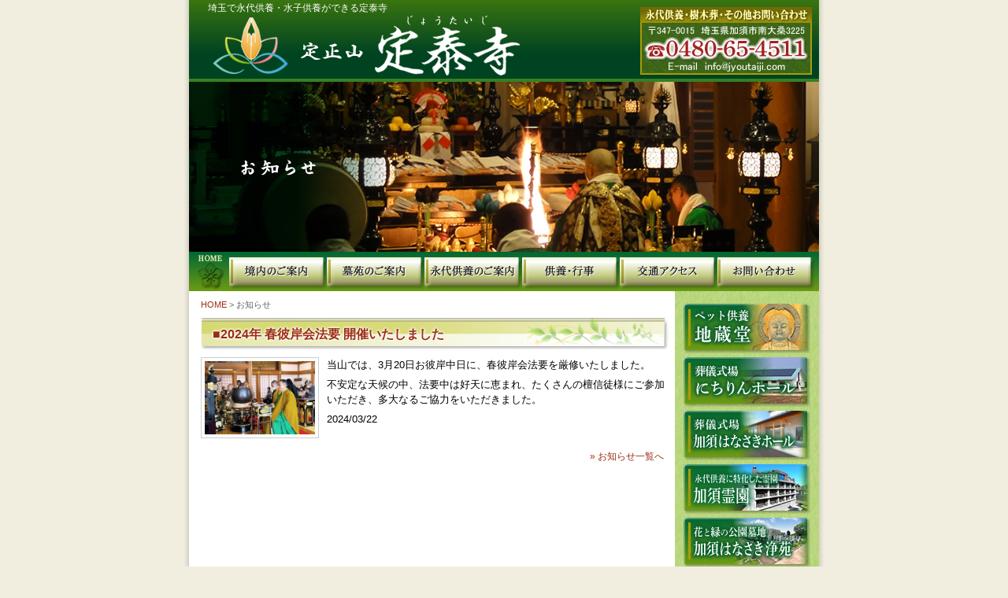

--- FILE ---
content_type: text/html
request_url: https://jyoutaiji.com/information/info_20240322_1.html
body_size: 2304
content:
<!DOCTYPE html PUBLIC "-//W3C//DTD XHTML 1.0 Transitional//EN" "http://www.w3.org/TR/xhtml1/DTD/xhtml1-transitional.dtd">
<html xmlns="http://www.w3.org/1999/xhtml" lang="ja">
<head>
<meta http-equiv="Content-Type" content="text/html; charset=UTF-8" />
<meta name="viewport" content="width=device-width, initial-scale=1.0">
<meta name="description" content="『定泰寺（じょうたいじ）』は、東京・埼玉で永代供養や水子供養、各種法要・祈祷、通夜・葬儀の事など何でも相談できるお寺です。" />
<meta name="keywords" content="" />
<meta http-equiv="imagetoolbar" content="no" />
<meta name="robots" content="index,follow" />
<title>お知らせ｜埼玉永代供養の定泰寺</title>
<link rel="shortcut icon" href="/favicon.ico" />
<link href="/css/style.css" rel="stylesheet" type="text/css" />
<link href="/css/jquery.fs.boxer.css" rel="stylesheet" type="text/css" />
<link href="/css/responsive-nav.css" rel="stylesheet" type="text/css" />
<script type="text/javascript" src="/js/jquery-1.11.2.min.js"></script>
<script type="text/javascript" src="/js/jquery.fs.boxer.js"></script>
<script type="text/javascript" src="/js/responsive-nav.min.js"></script>
<script>
$(function() {
  $(".boxer").boxer();
});
</script>
<script>
  (function(i,s,o,g,r,a,m){i['GoogleAnalyticsObject']=r;i[r]=i[r]||function(){
  (i[r].q=i[r].q||[]).push(arguments)},i[r].l=1*new Date();a=s.createElement(o),
  m=s.getElementsByTagName(o)[0];a.async=1;a.src=g;m.parentNode.insertBefore(a,m)
  })(window,document,'script','//www.google-analytics.com/analytics.js','ga');

  ga('create', 'UA-64692064-1', 'auto');
  ga('send', 'pageview');

</script>
</head>
<body>
<div id="wrapper">
<div id="header">
  <h1><a href="/">埼玉で永代供養・水子供養ができる定泰寺</a></h1>
  <div class="logo"><a href="/" title="永代供養・水子供養は埼玉の定泰寺へ HOME"><img src="/images/logo.png" alt="埼玉永代供養の定泰寺" /></a></div>
  <div class="pc"><a href="/otoiawase/" title="永代供養・水子供養は埼玉の定泰寺へ お問い合わせ"><img src="/images/img_header_phone.jpg" alt="埼玉永代供養の定泰寺" /></a></div>
  <div class="sp"><a href="tel:0480654511" title="永代供養・水子供養は埼玉の定泰寺へ お問い合わせ"><img src="/images/img_header_phone.jpg" alt="埼玉永代供養の定泰寺" /></a></div>
</div>
<div id="main-image">
<img src="images/main_img.jpg" alt="埼玉永代供養の定泰寺 供養・行事" height="216" width="800" />
</div>
<div id="menu">
<ul>
  <li class="menu-101"><a href="/index.html">定泰寺HOME</a></li><li class="menu-102"><a href="/keidai/index.html">境内のご案内</a></li><li class="menu-103"><a href="/boen_eitai/index.html">墓苑のご案内</a></li><li class="menu-104"><a href="/boen_eitai/index.html#eitai">永代供養のご案内</a></li><li class="menu-105"><a href="/kuyou_gyouji/index.html">供養・行事</a></li><li class="menu-106"><a href="/koutsuu_access/index.html">交通・アクセス</a></li><li class="menu-107"><a href="/otoiawase/index.html">お問い合わせ</a></li>
</ul>
</div>  
<div id="content">
<div class="main">
<div class="breadcrumb"><a href="/index.html">HOME</a> &gt; お知らせ</div>
<h2 class="title">■2024年 春彼岸会法要 開催いたしました</h2>
<div class="top_text">

<div class="information">
<div class="left">
  <p><a href="./images/img_info_20240322_1.jpg" class="boxer"><img style="width: 140px; height: 93px;" alt="2024年春彼岸会法要開催いたしました" src="./images/img_info_20240322_1.jpg" class="kakomi_line" /></a></p>
</div>
<div class="right">
<p>当山では、3月20日お彼岸中日に、春彼岸会法要を厳修いたしました。</p><p>不安定な天候の中、法要中は好天に恵まれ、たくさんの檀信徒様にご参加いただき、多大なるご協力をいただきました。</p><p>2024/03/22</p>
</div>
</div>

<div style="padding: 8px 8px 0px 0px; font-size:12px; text-align:right;"><a href="./index.html">&raquo; お知らせ一覧へ</a></div>

</div>
</div>
<div id="sidebar-right">
<div class="block-bnr">
  <p><a href="http://www.hanasaki-jouen.com/petkuyo/index.html" target="_blank"><img src="/images/banner/bnr_jizodo_s.jpg" alt="永代供養、定泰寺のペット地蔵 地蔵堂" width="161" height="63" class="sidebar_bnr_top" /></a></p>
  <p><a href="/nichirin_hall/" target="_blank"><img src="/images/banner/bnr_nichirin_s.jpg" alt="永代供養、定泰寺の葬儀式場 にちりんホール" width="161" height="63" class="sidebar_bnr" /></a></p>
  <p><a href="https://www.hanasaki-jouen.com/hall/" target="_blank"><img src="/images/banner/bnr_hanasakihall_s.jpg" alt="加須はなさき浄苑の葬儀式場 加須はなさきホール" width="161" height="63" class="sidebar_bnr" /></a></p>
  <p><a href="https://www.kazoreien.com/" target="_blank"><img src="/images/banner/bnr_kazoreien_s.jpg" alt="加須霊園" width="161" height="63" class="sidebar_bnr" /></a></p>
  <p><a href="https://www.hanasaki-jouen.com/" target="_blank"><img src="/images/banner/bnr_hanasaki_s.jpg" alt="永代供養、定泰寺の宗教自由霊苑 加須はなさき浄苑" width="161" height="63" class="sidebar_bnr" /></a></p>
  <p><a href="https://www.kukireien.com/" target="_blank"><img src="/images/banner/bnr_nashinosato_s.jpg" alt="宗旨・宗派不問の庭園墓所 久喜梨の郷霊園" width="161" height="63" class="sidebar_bnr" /></a></p>
  <p><a href="http://www.jyoutaiji-kuyou.com/" target="_blank"><img src="/images/banner/bnr_mizuko_s.jpg" alt="東京・埼玉で水子供養" width="161" height="63" class="sidebar_bnr" /></a></p>
  <p><a href="http://www.jyoutaiji-kuyou.com/" target="_blank"><img src="/images/banner/bnr_eitai_s.jpg" alt="東京・埼玉で永代供養" width="161" height="63" class="sidebar_bnr_btm" /></a></p>
</div>
</div>
</div>
<div id="footer">
  <div class="text_11px_footer">｜<a href="/index.html">定泰寺HOME</a>｜<a href="/keidai/index.html">境内のご案内</a>｜<a href="/boen_eitai/index.html">墓苑のご案内</a>｜<a href="/boen_eitai/index.html">永代供養のご案内</a>｜<a href="/kuyou_gyouji/index.html">供養・行事</a>｜<a href="/koutsuu_access/index.html">交通アクセス</a>｜<a href="/otoiawase/index.html">お問い合わせ</a>｜</div>
  <div class="text_10px_copyright">Copyright &copy; 2024 <a href="http://www.jyoutaiji.com/">埼玉永代供養・水子供養の定泰寺</a></div>
<!-- end .footer --></div>
<!-- end .container --></div>

<script>
  var nav = responsiveNav("#menu", {
  label: "メニュー", // String: Label for the navigation toggle
  });
</script>

</body>
</html>


--- FILE ---
content_type: text/css
request_url: https://jyoutaiji.com/css/style.css
body_size: 3537
content:
@charset "UTF-8";

/*-- iPhone --*/
@media screen and (max-width: 768px) {

/*-- common --*/
body {
width: 100%;
margin: 0;
font-family: "Lucida Grande","ヒラギノ角ゴ Pro W3","Hiragino Kaku Gothic Pro W3",Osaka,"メイリオ",Meiryo,"ＭＳ Ｐゴシック","MS PGothic",Geneva,Arial,Verdana,sans-serif;
font-size: 0.8em
}
img {
max-width: 100% !important;
height: auto !important;
width /***/:auto;
}
ul {
margin: 0px;
padding: 0px;
}
ul li {
margin: 0px;
padding: 0px;
}

/*-- wrapper --*/
#wrapper {
width: 100%;
margin: 0 auto;
box-sizing: border-box;
}

/*-- header --*/
#header {
width: 100%;
background-image: url("../images/bk_header.jpg");
background-repeat: no-repeat;
background-size: cover;
}
#header h1 {
margin: 0px;
padding: 10px 0px 0px;
text-align: center;
font-size: 1em;
}
#header h1 a {
color: #ffffff;
}
#header p {
margin: 0px;
color: #ffffff;
text-shadow: 1px 1px 3px #000000;
}
#header .logo {
max-width: 86%;
padding: 10px 0px 8px;
margin: 0px auto;
text-align: center;
}
#header .pc {
display: none;
}
#header .sp {
padding: 0px 0px 24px;
text-align: center;
}
/*-- 20240827 --*/
#header.smaller {
height: 90px;
padding: 0px 0px 20px;
position: fixed;
z-index: 100;
}
#header.smaller h1 {
padding: 6px 0px 6px;
}
#header.smaller .logo {
width: 60%;
padding: 0;
float: left;
}
#header.smaller .sp {
width: 36%;
float: right;
padding: 0px 4px 0px;
}
#main-image {
clear: both;
}

/*-- menu --*/
#menu {
width: 100%;
margin: 0px;
}
#menu ul li {
width: 100%;
margin: 0px;
padding: 0px;
display: block;
text-align:center;
line-height: 30px;
background-color: #1e5d16;
border-top: solid 1px #ffffff;
box-sizing: border-box;
}
#menu ul li a {
display: block;
color: #ffffff;
height: 30px;
}

/*-- responsive nav --*/
a.nav-toggle {
width: 100%;
padding: 12px 0px;
display: block;
font-size: 18px;
color: #ffffff;
text-align: center;
background-color: #094a1e;
}

/*-- bx-slider --*/
.bx-wrapper .bx-viewport {
left: 0px !important;
}

/*-- content --*/
#content {
width: 94%;
margin: 8px auto;
padding: 0px;
background-image: url("../images/bk_content.jpg");
background-repeat: repeat;
}
#content table {
width: 100% !important;
padding: 0px;
margin: 0px 0px 8px;
}
#content table td {
width: auto !important;
padding: 3px;
}
#content p {
padding: 0px;
margin: 0px 15px 8px;
text-align: center;
}
#content h2 {
margin: 0px;
padding: 0px;
}
#content h3 {
margin: 0px;
padding: 0px;
}
#content .title {
width: 100%;
margin: 0px auto 8px;
padding: 8px 0px;
color: #9B2D12;
font-size: 14px;
text-align: center;
background-image: url(../images/bk_title.jpg);
background-repeat: no-repeat;
background-size: 100% 100%;
}
#content .block-bnr p {
width: 31%;
margin: 0px 1% 8px !important;
padding: 0px !important;
float: left;
}

/*-- main --*/
#content .main {
margin: 0px 0px 20px;
}

/*-- boen_eitai --*/
#content.boen_eitai table.table-block td { width:100% !important; display: block; text-align:center; }
#content.boen_eitai table.table-block td img { max-width:100%; }
#content.boen_eitai table td.table-text { text-align:left; }
#content.boen_eitai table td.table-border { border-right:solid 1px #333; }
#content.boen_eitai table.price td { width:auto !important; }
#content.boen_eitai table td { width:50% !important; height: auto; padding:4px; }
#content.boen_eitai dl,dt,dd { margin:0; padding:0; box-sizing:border-box; }
#content.boen_eitai dl dt:nth-child(1) { background-color:#ded4b0; }
#content.boen_eitai dl dd:nth-child(2) { background-color:#ded4b0; }
#content.boen_eitai dl { width:100%; display:flex; flex-wrap:wrap; border:solid 1px #333333; border-width:1px 1px 0px 1px; }
#content.boen_eitai dt { width:50%; padding:2px; display:flex; justify-content:center; border:solid 1px #333333; border-width:0px 1px 1px 0px; }
#content.boen_eitai dd { width:50%; padding:2px; display:flex; justify-content:center; border-bottom:solid 1px #333333; }

/*-- privacy --*/
#content .privacy {
margin: 15px 0px 25px;
}

/*-- entryform --*/
#content .entryform table {
width: 100%;
}
#content .entryform span {
color: #aa0000;
font-size: 0.8em;
font-weight: normal;
}
#content .entryform label {
display: block;
}
#content .entryform.catalog td {
max-width: 100%;
padding: 8px 0px;
font-size: 1.2em;
display: block;
background-color: #EDEAE1;
}
#content .entryform.catalog td:nth-of-type(1) {
max-width: 100%;
padding: 5px 0px;
text-indent: 8px;
font-size: 16px;
font-weight: bold;
background-color: #dddddd;
-webkit-border-radius: 6px 6px 0px 0px;
-moz-border-radius: 6px 6px 0px 0px;
border-radius: 6px 6px 0px 0px;
}
#content .entryform.catalog td:nth-of-type(2) {
max-width: 100%;
padding: 20px 8px;
font-size: 12px;
text-align: center;
-webkit-border-radius: 0px 0px 6px 6px;
-moz-border-radius: 0px 0px 6px 6px;
border-radius: 0px 0px 6px 6px;
}
#content .entryform.catalog input {
max-width: 80%;
font-size: 16px;
}
#content .entryform.catalog .submit {
padding: 8px 0px 20px;
text-align: center;
}
#content .entryform.catalog .submit input {
margin: 0px auto;
border: none;
padding: 11px 18px;
color: #ffffff;
font-size: 16px;
text-decoration: none;
display: block;
cursor: pointer;
background-color: #B20000;
-webkit-border-radius: 6px;
-moz-border-radius: 6px;
border-radius: 6px;
}
#content .entryform.catalog dl {
}
#content .entryform.catalog dl:after {
content: "";
display: block;
clear: both;
}
#content .entryform.catalog dl dt {
padding: 8px 8px 0px 8px;
margin: 0px 0px 0px 20px;
float: left;
}
#content .entryform.catalog dl dt:nth-of-type(2) {
margin: 10px 0px 0px 20px;
padding: 8px 8px 0px 8px;
float: left;
clear: both;
}
#content .entryform.catalog dl dd:nth-of-type(2) {
margin: 10px 0px 0px;
}
#content .entryform.catalog dl dd {
float: left;
margin: 0px;
padding: 0px;
}
#content .entryform.mail input {
width: 300px;
font-size: 1.6em;
}
#content .entryform.mail .submit input {
width: auto;
}
#content .entryform.mail td {
display: block;
text-align: center;
}
#content .entryform.mail td.submit {
padding: 10px 0px 20px;
}
#content .entryform label.error {
color: #aa0000;
}

/*-- footer --*/
#footer {
max-width: 100%;
margin: 0px auto;
padding: 15px 0px 30px;
text-align: center;
clear: both;
background-image: url(../images/format_img/footer_img_s1.jpg);
background-repeat: no-repeat;
background-position: 100% 100%;
}
#footer div {
width: 96%;
margin: 0px auto;
}
#footer p {
margin: 0px 15px 5px;
}
#footer .phone.pc {
display: none;
}

/*-- pagetop --*/
.pagetop {
display: none;
position: fixed;
bottom: 15px;
right: 15px;
}
.pagetop a {
width: 45px;
height: 45px;
display: block;
z-index: 100;
position: relative;
text-align: center;
text-decoration: none;
color: #fff;
font-size: 18px;
line-height: 45px;
background-color: #333333;
-webkit-border-radius: 6px;
-moz-border-radius: 6px;
border-radius: 6px;
-moz-opacity: 0.80;
-khtml-opacity: 0.80;
opacity: 0.80;
-ms-filter:"progid:DXImageTransform.Microsoft.Alpha"(Opacity=80);
filter: progid:DXImageTransform.Microsoft.Alpha(opacity=80);
filter:alpha(opacity=80);
}

}

/*-- Pc --*/
@media screen and (min-width: 769px) {

body {
	margin: 0;
	padding: 0;
	color: #000;
	font-family: "ヒラギノ角ゴ Pro W3", "Hiragino Kaku Gothic Pro", "メイリオ", Meiryo, Osaka, "ＭＳ Ｐゴシック", "MS P Gothic", sans-serif;
	font-size: 100%;
	line-height: 1.4;
	background-attachment: scroll;
	background-color: #F1EEDF;
	background-image: url(../images/format_img/bg_img.jpg);
	background-repeat: repeat-y;
	background-position: center top;
}

ul, ol, dl {
	padding: 0;
	margin: 0;
}
h2{
	margin: 0px 0px 0px 0px;
	padding: 0px 10px 0px 25px;
	font-size: 13px;
	font-weight: normal;
	color: #000000;
	line-height: 1.5;
}
h2.title {
width: 579px;
height: 41px;
margin: 0px 0px 0px 15px;
padding: 10px 0px 0px 15px;
color: #9B2D12;
text-shadow: 0 0 0.2em #fff, 0 0 0.2em #fff,
        0 0 0.2em #fff;
font-size: 16px;
font-weight: bold;
background-image: url(../images/bk_title.jpg);
background-repeat: no-repeat;
}
h3{
	margin: 0px 0px 3px 0px;
	padding: 0px 15px 0px 15px;
	font-size: 14px;
	font-weight: normal;
	color: #9C2E12;
}
h4, h5, h6{
	margin-top: 0;
	font-weight: normal;
	padding: 0px 0px 0px 15px;
}

.top_text {
margin: 0px;
padding: 0px 10px 15px 15px;
	font-size: 13px;
	font-weight: normal;
	color: #0000002;
	line-height: 1.5;
}
.title_text {
	margin-top: 0;
	padding: 0px 10px 0px 25px;
	font-size: 16px;
	font-weight: normal;
	color: #9C2E12;
	line-height: 1.5;
}
.text_10px {
	margin-top: 0;
	padding-right: 15px;
	padding-left: 15px;
	font-size: 10px;
}
.text_10px_copyright {
	font-size: 10px;
	padding: 12px 0px 0px 0px;
	color: #cccccc;
}
.text_11px {
	margin-top: 0;
	padding-right: 15px;
	padding-left: 15px;
	font-size: 11px;
}
.text_11px_pad0 {
	margin-top: 0;
	padding-right: 0px;
	padding-left: 0px;
	font-size: 11px;
}
.text_11px_footer {
	padding: 0px 0px 0px 0px;
	font-size: 11px;
	color: #666666;
}
.text_12px {
	margin-top: 0;
	padding-right: 15px;
	padding-left: 15px;
	font-size: 12px;
}
.text_12px_pad0 {
	margin: 0px 0px 0px 0px;
	padding-right: 0px;
	padding-left: 0px;
	font-size: 12px;
}
.text_oshirase {
	margin-top: 0;
	padding: 0px 25px 6px 25px;
	font-size: 13px;
}
.text_13px {
	margin-top: 0;
	padding: 0px 0px 10px 0px;
	font-size: 13px;
	line-height: 1.5;
}
.text_13px_pad00 {
	margin-top: 0;
	padding: 0px 0px 0px 0px;
	font-size: 13px;
}
.text_13px_pad-btm13 {
	margin-top: 0;
	padding: 0px 0px 13px 0px;
	font-size: 13px;
}
.text_13px_red {
	margin-top: 0;
	padding: 0;
	font-size: 13px;
	color: #9C2E12;
}
.text_13px_green {
	margin-top: 0;
	padding: 0;
	font-size: 13px;
	color: #006600;
}
.text_13px_pad-r {
	margin-top: 0;
	padding: 0px 190px 13px 15px;
	font-size: 13px;
}
.text_13px_pad0 {
	margin-top: 0;
	padding: 0px 15px 0px 0px;
	font-size: 13px;
}
.text_13px_line0 {
	margin-top: 0;
	padding: 0px 15px 0px 0px;
	font-size: 13px;
	line-height: 1;
	color: #006600;
}
.text_13px_solid {
	margin: 0px 6px 0px 0px;
	padding: 2px 2px 2px 2px;
	font-size: 13px;
    border: 1px solid #000000;  
}
.text_13px_top {
	margin-top: 0;
	padding-right: 25px;
	padding-left: 25px;
	font-size: 13px;
}
.text_14px {
	margin-top: 0;
	padding-right: 15px;
	padding-left: 15px;
	font-size: 14px;
}
.text_14px_enji{
	margin: 0px 0px 0px 0px;
	padding: 3px 0px 3px 0px ;
	font-size: 14px;
	font-weight: normal;
	color: #9C2E12;
}
.kuyou_gyouji_title{
	margin: 0px 0px 3px 0px;
	padding: 0px 15px 0px 15px ;
	font-size: 14px;
	font-weight: bold;
	color: #CC3300;
}
.text_14px_enji_pmo{
	margin: 0px 0px 0px 0px;
	padding: 0px 0px 0px 0px ;
	font-size: 14px;
	font-weight: bold;
	color: #CC3300;
}
.text_15px {
	margin-top: 0;
	padding: 0px 0px 8px;
	font-size: 15px;
	color: #9C2E12;
}
.text_16px {
	margin-top: 0;
	font-size: 16px;
	color: #9C2E12;
	padding: 0px 0px 5px 0px;
}
.bnr_table_padding {
	padding: 0px 25px 20px 25px;
	font-size: 11px;
}
.enki_table_padding {
	padding: 10px 25px 20px 25px;
	font-size: 11px;
}
.enki_table_img {
	background-image: url(../images/enki_bg.jpg);
	background-repeat: repeat-y;
	background-position: top;
}

a img {
	border: none;
}

a {
color: #9B2D12;
text-decoration: none;
}
a:hover {
text-decoration: underline;
}


/*-- bx-slider --*/
.bx-wrapper .bx-viewport {
left: 0px !important;
}


/*-- layout --*/
#wrapper {
width: 800px;
margin: 0 auto;
background-image: url(../images/container_bg.jpg);
background-repeat: repeat-y;
}
#header {
width: 100%;
height: 104px;
padding: 0px;
background-position: center top;
background-attachment: scroll;
background-image: url(../images/bk_header.jpg);
background-repeat: no-repeat;
}
#header h1{
margin-top: 0;
padding: 2px 0px 0px 24px;
position: absolute;
font-size: 12px;
font-weight: normal;
color: #ffffff;
}
#header h1 a {
color: #ffffff;
}
#header .logo {
padding: 2px 0px 0px;
float: left;
}
/*-- 20240827 --*/
#header .sp {
display: none;
}
#header .pc {
display: block;
float: right;
padding: 9px 9px 0px 0px;
}
#menu {
width: 800px;
height: 50px;
}
#menu ul {
margin: 0px;
padding: 0px;
}
#menu ul li {
margin: 0px;
padding: 0px;
float: left;
text-indent: -9999px;
list-style: none;
}
#menu ul li a {
height: 50px;
display: block;
background-image: url(../images/bk_menu.jpg);
}
#menu .menu-101 a {
width: 51px;
background-position: 0px 0px;
}
#menu .menu-101 a:hover, #menu .menu-101.active a {
background-position: 0px -50px;
}
#menu .menu-102 a {
width: 124px;
background-position: -51px 0px;
}
#menu .menu-102 a:hover, #menu .menu-102.active a {
background-position: -51px -50px;
}
#menu .menu-103 a {
width: 124px;
background-position: -175px 0px;
}
#menu .menu-103 a:hover, #menu .menu-103.active a {
background-position: -175px -50px;
}
#menu .menu-104 a {
width: 124px;
background-position: -299px 0px;
}
#menu .menu-104 a:hover, #menu .menu-104.active a {
background-position: -299px -50px;
}
#menu .menu-105 a {
width: 124px;
background-position: -423px 0px;
}
#menu .menu-105 a:hover, #menu .menu-105.active a {
background-position: -423px -50px;
}
#menu .menu-106 a {
width: 124px;
background-position: -547px 0px;
}
#menu .menu-106 a:hover, #menu .menu-106.active a {
background-position: -547px -50px;
}
#menu .menu-107 a {
width: 129px;
background-position: -672px 0px;
}
#menu .menu-107 a:hover, #menu .menu-107.active a {
background-position: -672px -50px;
}

#main-image {
background-color: #358023;
clear: both;
}

#content {
width: 800px;
padding: 0px;
}
#content:after {
clear: both;
display: block;
content:""
}
.breadcrumb {
margin: 0px;
padding: 0px 0px 8px 15px;
font-size: 11px;
color: #666666;
}
.main {
padding: 10px 0;
width: 621px;
float: left;
}
.main .top-banner p:nth-child(2n+1) {
padding: 0px 8px;
float: left;
}
.main .top-banner p:nth-child(2n) {
padding: 0px 8px;
float: right;
}
.main .top-banner::after {
clear: both;
content: "";
display: block;
}

/*-- boen_eitai --*/
#content.boen_eitai table { width:588px; }
#content.boen_eitai table td { width:50%; height: auto; padding:4px; }
#content.boen_eitai table td img { max-width:100%; }
#content.boen_eitai table td.table-border { border-right:solid 1px #999; }
#content.boen_eitai table.price td { width:auto; }
#content.boen_eitai dl,dt,dd { margin:0; padding:0; box-sizing:border-box; }
#content.boen_eitai dl dt:nth-child(1) { background-color:#ded4b0; }
#content.boen_eitai dl dd:nth-child(2) { background-color:#ded4b0; }
#content.boen_eitai dl { width:100%; display:flex; flex-wrap:wrap; border:solid 1px #333333; border-width:1px 1px 0px 1px; }
#content.boen_eitai dt { width:50%; padding:2px; display:flex; justify-content:center; border:solid 1px #333333; border-width:0px 1px 1px 0px; }
#content.boen_eitai dd { width:50%; padding:2px; display:flex; justify-content:center; border-bottom:solid 1px #333333; }


#sidebar-right {
width: 179px;
margin: 0px;
padding: 0px;
float: right;
}
#sidebar-right .block-bnr {
padding: 16px 0px 0px 7px;
}
#sidebar-right .block-bnr p {
padding: 0px 0px 5px;
margin: 0px;
}
#sidebar-right a img:hover {
-moz-opacity: 0.80;
-khtml-opacity: 0.80;
opacity: 0.80;
-ms-filter:"progid:DXImageTransform.Microsoft.Alpha"(Opacity=80);
filter: progid:DXImageTransform.Microsoft.Alpha(opacity=80);
filter:alpha(opacity=80);
}
.block-top {
margin: 10px;
padding: 10px;
background-image: url("../images/enki_bg.jpg");
}
.block-top-text {
padding: 10px;
background-color: #F1EEDF;
}

.content ul, .content ol { 
	padding: 0 15px 15px 40px;
}

ul.nav {
	list-style: none;
	border-top: 1px solid #666;
	margin-bottom: 15px;
}
ul.nav li {
	border-bottom: 1px solid #666;
}
ul.nav a, ul.nav a:visited {
	padding: 5px 5px 5px 15px;
	display: block;
	width: 160px;
	text-decoration: none;
	background: #C6D580;
}
ul.nav a:hover, ul.nav a:active, ul.nav a:focus {
	background: #ADB96E;
	color: #FFF;
}

#footer {
	height: 45px;
padding: 20px 0px 0px;
	text-align: center;
	clear: both;
	background-image: url(../images/format_img/footer_img_s1.jpg);
	background-attachment: scroll;
	background-repeat: no-repeat;
	background-position: center bottom;
}
#footer a {
color: #42413C;
}
.fltrt {
	float: right;
	margin-left: 8px;
}
.fltlft {
	float: left;
	margin-right: 8px;
}
.clearfloat {
	clear:both;
	height:0;
	font-size: 1px;
	line-height: 0px;
}
.image_float_right {
	float: right;
	margin-top: 0px;
	margin-right: 10px;
	margin-bottom: 5px;
	margin-left: 10px;
}
.bnr_top_bg {
	background-attachment: scroll;
	background-image: url(../images/bnr_top_bg.jpg);
	background-repeat: repeat-y;
	background-position: left top;
}
.keidai_float_right {
	float: right;
	margin-left: 8px;
}
.gyouji_line {
	background-attachment: scroll;
	background-image: url(../kuyou_gyouji/images/1px_line.gif);
	background-repeat: repeat-x;
	background-position: left center;
}
.eitai_line_tate {
	background-attachment: scroll;
	background-image: url(../boen_eitai/images/eitai_line.jpg);
	background-repeat: repeat-y;
	background-position: left top;
}

.osirese_line {
background-attachment: scroll;
background-image: url(../images/1px_line.gif);
background-repeat: repeat-x;
background-position: left center;
}
.kakomi_line {
border-style: solid; border-width: 1px; border-color: #cccccc;
padding: 4px 4px 4px 4px;
}
.information:after {
clear: both;
display: block;
content: "";
}
.information p {
margin: 0px;
padding: 0px 0px 6px;
}
.information .left {
width: 160px;
float: left;
}
.information .right {
width: 436px;
float: left;
}

}


--- FILE ---
content_type: text/plain
request_url: https://www.google-analytics.com/j/collect?v=1&_v=j102&a=365779776&t=pageview&_s=1&dl=https%3A%2F%2Fjyoutaiji.com%2Finformation%2Finfo_20240322_1.html&ul=en-us%40posix&dt=%E3%81%8A%E7%9F%A5%E3%82%89%E3%81%9B%EF%BD%9C%E5%9F%BC%E7%8E%89%E6%B0%B8%E4%BB%A3%E4%BE%9B%E9%A4%8A%E3%81%AE%E5%AE%9A%E6%B3%B0%E5%AF%BA&sr=1280x720&vp=1280x720&_u=IEBAAEABAAAAACAAI~&jid=1381503261&gjid=806774511&cid=1956223690.1764615592&tid=UA-64692064-1&_gid=1096774889.1764615592&_r=1&_slc=1&z=1502799076
body_size: -450
content:
2,cG-2CRFXFP5HW